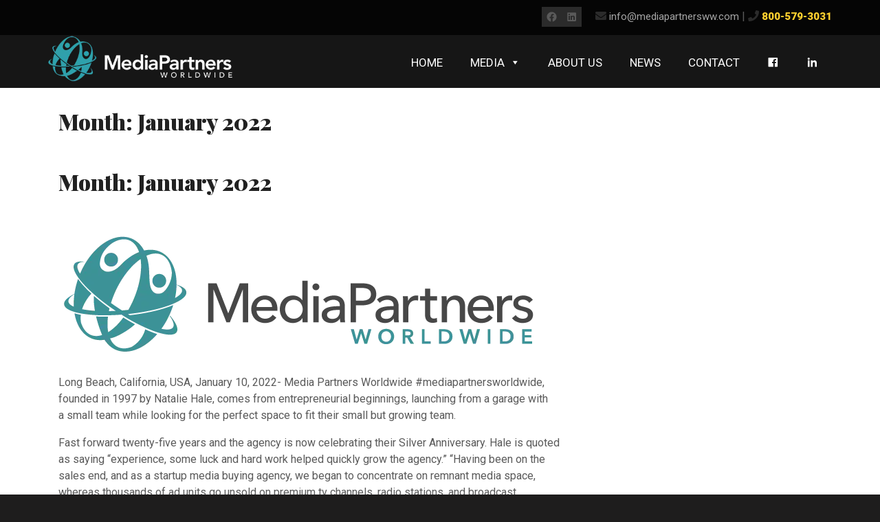

--- FILE ---
content_type: text/html; charset=UTF-8
request_url: https://www.mediapartnersworldwide.com/2022/01/
body_size: 17496
content:
<!DOCTYPE html>
<html lang="en-US">
<head><meta charset="UTF-8"><script>if(navigator.userAgent.match(/MSIE|Internet Explorer/i)||navigator.userAgent.match(/Trident\/7\..*?rv:11/i)){var href=document.location.href;if(!href.match(/[?&]nowprocket/)){if(href.indexOf("?")==-1){if(href.indexOf("#")==-1){document.location.href=href+"?nowprocket=1"}else{document.location.href=href.replace("#","?nowprocket=1#")}}else{if(href.indexOf("#")==-1){document.location.href=href+"&nowprocket=1"}else{document.location.href=href.replace("#","&nowprocket=1#")}}}}</script><script>class RocketLazyLoadScripts{constructor(){this.triggerEvents=["keydown","mousedown","mousemove","touchmove","touchstart","touchend","wheel"],this.userEventHandler=this._triggerListener.bind(this),this.touchStartHandler=this._onTouchStart.bind(this),this.touchMoveHandler=this._onTouchMove.bind(this),this.touchEndHandler=this._onTouchEnd.bind(this),this.clickHandler=this._onClick.bind(this),this.interceptedClicks=[],window.addEventListener("pageshow",(e=>{this.persisted=e.persisted})),window.addEventListener("DOMContentLoaded",(()=>{this._preconnect3rdParties()})),this.delayedScripts={normal:[],async:[],defer:[]},this.allJQueries=[]}_addUserInteractionListener(e){document.hidden?e._triggerListener():(this.triggerEvents.forEach((t=>window.addEventListener(t,e.userEventHandler,{passive:!0}))),window.addEventListener("touchstart",e.touchStartHandler,{passive:!0}),window.addEventListener("mousedown",e.touchStartHandler),document.addEventListener("visibilitychange",e.userEventHandler))}_removeUserInteractionListener(){this.triggerEvents.forEach((e=>window.removeEventListener(e,this.userEventHandler,{passive:!0}))),document.removeEventListener("visibilitychange",this.userEventHandler)}_onTouchStart(e){"HTML"!==e.target.tagName&&(window.addEventListener("touchend",this.touchEndHandler),window.addEventListener("mouseup",this.touchEndHandler),window.addEventListener("touchmove",this.touchMoveHandler,{passive:!0}),window.addEventListener("mousemove",this.touchMoveHandler),e.target.addEventListener("click",this.clickHandler),this._renameDOMAttribute(e.target,"onclick","rocket-onclick"))}_onTouchMove(e){window.removeEventListener("touchend",this.touchEndHandler),window.removeEventListener("mouseup",this.touchEndHandler),window.removeEventListener("touchmove",this.touchMoveHandler,{passive:!0}),window.removeEventListener("mousemove",this.touchMoveHandler),e.target.removeEventListener("click",this.clickHandler),this._renameDOMAttribute(e.target,"rocket-onclick","onclick")}_onTouchEnd(e){window.removeEventListener("touchend",this.touchEndHandler),window.removeEventListener("mouseup",this.touchEndHandler),window.removeEventListener("touchmove",this.touchMoveHandler,{passive:!0}),window.removeEventListener("mousemove",this.touchMoveHandler)}_onClick(e){e.target.removeEventListener("click",this.clickHandler),this._renameDOMAttribute(e.target,"rocket-onclick","onclick"),this.interceptedClicks.push(e),e.preventDefault(),e.stopPropagation(),e.stopImmediatePropagation()}_replayClicks(){window.removeEventListener("touchstart",this.touchStartHandler,{passive:!0}),window.removeEventListener("mousedown",this.touchStartHandler),this.interceptedClicks.forEach((e=>{e.target.dispatchEvent(new MouseEvent("click",{view:e.view,bubbles:!0,cancelable:!0}))}))}_renameDOMAttribute(e,t,n){e.hasAttribute&&e.hasAttribute(t)&&(event.target.setAttribute(n,event.target.getAttribute(t)),event.target.removeAttribute(t))}_triggerListener(){this._removeUserInteractionListener(this),"loading"===document.readyState?document.addEventListener("DOMContentLoaded",this._loadEverythingNow.bind(this)):this._loadEverythingNow()}_preconnect3rdParties(){let e=[];document.querySelectorAll("script[type=rocketlazyloadscript]").forEach((t=>{if(t.hasAttribute("src")){const n=new URL(t.src).origin;n!==location.origin&&e.push({src:n,crossOrigin:t.crossOrigin||"module"===t.getAttribute("data-rocket-type")})}})),e=[...new Map(e.map((e=>[JSON.stringify(e),e]))).values()],this._batchInjectResourceHints(e,"preconnect")}async _loadEverythingNow(){this.lastBreath=Date.now(),this._delayEventListeners(),this._delayJQueryReady(this),this._handleDocumentWrite(),this._registerAllDelayedScripts(),this._preloadAllScripts(),await this._loadScriptsFromList(this.delayedScripts.normal),await this._loadScriptsFromList(this.delayedScripts.defer),await this._loadScriptsFromList(this.delayedScripts.async);try{await this._triggerDOMContentLoaded(),await this._triggerWindowLoad()}catch(e){}window.dispatchEvent(new Event("rocket-allScriptsLoaded")),this._replayClicks()}_registerAllDelayedScripts(){document.querySelectorAll("script[type=rocketlazyloadscript]").forEach((e=>{e.hasAttribute("src")?e.hasAttribute("async")&&!1!==e.async?this.delayedScripts.async.push(e):e.hasAttribute("defer")&&!1!==e.defer||"module"===e.getAttribute("data-rocket-type")?this.delayedScripts.defer.push(e):this.delayedScripts.normal.push(e):this.delayedScripts.normal.push(e)}))}async _transformScript(e){return await this._littleBreath(),new Promise((t=>{const n=document.createElement("script");[...e.attributes].forEach((e=>{let t=e.nodeName;"type"!==t&&("data-rocket-type"===t&&(t="type"),n.setAttribute(t,e.nodeValue))})),e.hasAttribute("src")?(n.addEventListener("load",t),n.addEventListener("error",t)):(n.text=e.text,t());try{e.parentNode.replaceChild(n,e)}catch(e){t()}}))}async _loadScriptsFromList(e){const t=e.shift();return t?(await this._transformScript(t),this._loadScriptsFromList(e)):Promise.resolve()}_preloadAllScripts(){this._batchInjectResourceHints([...this.delayedScripts.normal,...this.delayedScripts.defer,...this.delayedScripts.async],"preload")}_batchInjectResourceHints(e,t){var n=document.createDocumentFragment();e.forEach((e=>{if(e.src){const i=document.createElement("link");i.href=e.src,i.rel=t,"preconnect"!==t&&(i.as="script"),e.getAttribute&&"module"===e.getAttribute("data-rocket-type")&&(i.crossOrigin=!0),e.crossOrigin&&(i.crossOrigin=e.crossOrigin),n.appendChild(i)}})),document.head.appendChild(n)}_delayEventListeners(){let e={};function t(t,n){!function(t){function n(n){return e[t].eventsToRewrite.indexOf(n)>=0?"rocket-"+n:n}e[t]||(e[t]={originalFunctions:{add:t.addEventListener,remove:t.removeEventListener},eventsToRewrite:[]},t.addEventListener=function(){arguments[0]=n(arguments[0]),e[t].originalFunctions.add.apply(t,arguments)},t.removeEventListener=function(){arguments[0]=n(arguments[0]),e[t].originalFunctions.remove.apply(t,arguments)})}(t),e[t].eventsToRewrite.push(n)}function n(e,t){let n=e[t];Object.defineProperty(e,t,{get:()=>n||function(){},set(i){e["rocket"+t]=n=i}})}t(document,"DOMContentLoaded"),t(window,"DOMContentLoaded"),t(window,"load"),t(window,"pageshow"),t(document,"readystatechange"),n(document,"onreadystatechange"),n(window,"onload"),n(window,"onpageshow")}_delayJQueryReady(e){let t=window.jQuery;Object.defineProperty(window,"jQuery",{get:()=>t,set(n){if(n&&n.fn&&!e.allJQueries.includes(n)){n.fn.ready=n.fn.init.prototype.ready=function(t){e.domReadyFired?t.bind(document)(n):document.addEventListener("rocket-DOMContentLoaded",(()=>t.bind(document)(n)))};const t=n.fn.on;n.fn.on=n.fn.init.prototype.on=function(){if(this[0]===window){function e(e){return e.split(" ").map((e=>"load"===e||0===e.indexOf("load.")?"rocket-jquery-load":e)).join(" ")}"string"==typeof arguments[0]||arguments[0]instanceof String?arguments[0]=e(arguments[0]):"object"==typeof arguments[0]&&Object.keys(arguments[0]).forEach((t=>{delete Object.assign(arguments[0],{[e(t)]:arguments[0][t]})[t]}))}return t.apply(this,arguments),this},e.allJQueries.push(n)}t=n}})}async _triggerDOMContentLoaded(){this.domReadyFired=!0,await this._littleBreath(),document.dispatchEvent(new Event("rocket-DOMContentLoaded")),await this._littleBreath(),window.dispatchEvent(new Event("rocket-DOMContentLoaded")),await this._littleBreath(),document.dispatchEvent(new Event("rocket-readystatechange")),await this._littleBreath(),document.rocketonreadystatechange&&document.rocketonreadystatechange()}async _triggerWindowLoad(){await this._littleBreath(),window.dispatchEvent(new Event("rocket-load")),await this._littleBreath(),window.rocketonload&&window.rocketonload(),await this._littleBreath(),this.allJQueries.forEach((e=>e(window).trigger("rocket-jquery-load"))),await this._littleBreath();const e=new Event("rocket-pageshow");e.persisted=this.persisted,window.dispatchEvent(e),await this._littleBreath(),window.rocketonpageshow&&window.rocketonpageshow({persisted:this.persisted})}_handleDocumentWrite(){const e=new Map;document.write=document.writeln=function(t){const n=document.currentScript,i=document.createRange(),r=n.parentElement;let o=e.get(n);void 0===o&&(o=n.nextSibling,e.set(n,o));const s=document.createDocumentFragment();i.setStart(s,0),s.appendChild(i.createContextualFragment(t)),r.insertBefore(s,o)}}async _littleBreath(){Date.now()-this.lastBreath>45&&(await this._requestAnimFrame(),this.lastBreath=Date.now())}async _requestAnimFrame(){return document.hidden?new Promise((e=>setTimeout(e))):new Promise((e=>requestAnimationFrame(e)))}static run(){const e=new RocketLazyLoadScripts;e._addUserInteractionListener(e)}}RocketLazyLoadScripts.run();</script>

<meta name="viewport" content="width=device-width, initial-scale=1">
<link rel="profile" href="https://gmpg.org/xfn/11">


<meta name='robots' content='noindex, follow' />

	<!-- This site is optimized with the Yoast SEO plugin v26.7 - https://yoast.com/wordpress/plugins/seo/ -->
	<title>January 2022 - Media Partners Worldwide</title>
	<meta property="og:locale" content="en_US" />
	<meta property="og:type" content="website" />
	<meta property="og:title" content="January 2022 - Media Partners Worldwide" />
	<meta property="og:url" content="https://www.mediapartnersworldwide.com/2022/01/" />
	<meta property="og:site_name" content="Media Partners Worldwide" />
	<meta name="twitter:card" content="summary_large_image" />
	<script type="application/ld+json" class="yoast-schema-graph">{"@context":"https://schema.org","@graph":[{"@type":"CollectionPage","@id":"https://www.mediapartnersworldwide.com/2022/01/","url":"https://www.mediapartnersworldwide.com/2022/01/","name":"January 2022 - Media Partners Worldwide","isPartOf":{"@id":"https://www.mediapartnersworldwide.com/#website"},"primaryImageOfPage":{"@id":"https://www.mediapartnersworldwide.com/2022/01/#primaryimage"},"image":{"@id":"https://www.mediapartnersworldwide.com/2022/01/#primaryimage"},"thumbnailUrl":"https://www.mediapartnersworldwide.com/wp-content/uploads/2022/02/MediaPartnersWlogo2019tealGreyRGB.png","breadcrumb":{"@id":"https://www.mediapartnersworldwide.com/2022/01/#breadcrumb"},"inLanguage":"en-US"},{"@type":"ImageObject","inLanguage":"en-US","@id":"https://www.mediapartnersworldwide.com/2022/01/#primaryimage","url":"https://www.mediapartnersworldwide.com/wp-content/uploads/2022/02/MediaPartnersWlogo2019tealGreyRGB.png","contentUrl":"https://www.mediapartnersworldwide.com/wp-content/uploads/2022/02/MediaPartnersWlogo2019tealGreyRGB.png","width":705,"height":188},{"@type":"BreadcrumbList","@id":"https://www.mediapartnersworldwide.com/2022/01/#breadcrumb","itemListElement":[{"@type":"ListItem","position":1,"name":"Home","item":"https://www.mediapartnersworldwide.com/"},{"@type":"ListItem","position":2,"name":"Archives for January 2022"}]},{"@type":"WebSite","@id":"https://www.mediapartnersworldwide.com/#website","url":"https://www.mediapartnersworldwide.com/","name":"Media Partners Worldwide","description":"Direct Response, Radio Advertising, Media Buying","potentialAction":[{"@type":"SearchAction","target":{"@type":"EntryPoint","urlTemplate":"https://www.mediapartnersworldwide.com/?s={search_term_string}"},"query-input":{"@type":"PropertyValueSpecification","valueRequired":true,"valueName":"search_term_string"}}],"inLanguage":"en-US"}]}</script>
	<!-- / Yoast SEO plugin. -->


<link rel='dns-prefetch' href='//instant.page' />
<link rel="alternate" type="application/rss+xml" title="Media Partners Worldwide &raquo; Feed" href="https://www.mediapartnersworldwide.com/feed/" />
<link rel="alternate" type="application/rss+xml" title="Media Partners Worldwide &raquo; Comments Feed" href="https://www.mediapartnersworldwide.com/comments/feed/" />
<style id='wp-img-auto-sizes-contain-inline-css'>
img:is([sizes=auto i],[sizes^="auto," i]){contain-intrinsic-size:3000px 1500px}
/*# sourceURL=wp-img-auto-sizes-contain-inline-css */
</style>
<style id='wp-emoji-styles-inline-css'>

	img.wp-smiley, img.emoji {
		display: inline !important;
		border: none !important;
		box-shadow: none !important;
		height: 1em !important;
		width: 1em !important;
		margin: 0 0.07em !important;
		vertical-align: -0.1em !important;
		background: none !important;
		padding: 0 !important;
	}
/*# sourceURL=wp-emoji-styles-inline-css */
</style>
<link rel='stylesheet' id='wp-block-library-css' href='https://www.mediapartnersworldwide.com/wp-includes/css/dist/block-library/style.min.css?ver=6.9' media='all' />
<style id='classic-theme-styles-inline-css'>
/*! This file is auto-generated */
.wp-block-button__link{color:#fff;background-color:#32373c;border-radius:9999px;box-shadow:none;text-decoration:none;padding:calc(.667em + 2px) calc(1.333em + 2px);font-size:1.125em}.wp-block-file__button{background:#32373c;color:#fff;text-decoration:none}
/*# sourceURL=/wp-includes/css/classic-themes.min.css */
</style>
<style id='global-styles-inline-css'>
:root{--wp--preset--aspect-ratio--square: 1;--wp--preset--aspect-ratio--4-3: 4/3;--wp--preset--aspect-ratio--3-4: 3/4;--wp--preset--aspect-ratio--3-2: 3/2;--wp--preset--aspect-ratio--2-3: 2/3;--wp--preset--aspect-ratio--16-9: 16/9;--wp--preset--aspect-ratio--9-16: 9/16;--wp--preset--color--black: #000000;--wp--preset--color--cyan-bluish-gray: #abb8c3;--wp--preset--color--white: #ffffff;--wp--preset--color--pale-pink: #f78da7;--wp--preset--color--vivid-red: #cf2e2e;--wp--preset--color--luminous-vivid-orange: #ff6900;--wp--preset--color--luminous-vivid-amber: #fcb900;--wp--preset--color--light-green-cyan: #7bdcb5;--wp--preset--color--vivid-green-cyan: #00d084;--wp--preset--color--pale-cyan-blue: #8ed1fc;--wp--preset--color--vivid-cyan-blue: #0693e3;--wp--preset--color--vivid-purple: #9b51e0;--wp--preset--gradient--vivid-cyan-blue-to-vivid-purple: linear-gradient(135deg,rgb(6,147,227) 0%,rgb(155,81,224) 100%);--wp--preset--gradient--light-green-cyan-to-vivid-green-cyan: linear-gradient(135deg,rgb(122,220,180) 0%,rgb(0,208,130) 100%);--wp--preset--gradient--luminous-vivid-amber-to-luminous-vivid-orange: linear-gradient(135deg,rgb(252,185,0) 0%,rgb(255,105,0) 100%);--wp--preset--gradient--luminous-vivid-orange-to-vivid-red: linear-gradient(135deg,rgb(255,105,0) 0%,rgb(207,46,46) 100%);--wp--preset--gradient--very-light-gray-to-cyan-bluish-gray: linear-gradient(135deg,rgb(238,238,238) 0%,rgb(169,184,195) 100%);--wp--preset--gradient--cool-to-warm-spectrum: linear-gradient(135deg,rgb(74,234,220) 0%,rgb(151,120,209) 20%,rgb(207,42,186) 40%,rgb(238,44,130) 60%,rgb(251,105,98) 80%,rgb(254,248,76) 100%);--wp--preset--gradient--blush-light-purple: linear-gradient(135deg,rgb(255,206,236) 0%,rgb(152,150,240) 100%);--wp--preset--gradient--blush-bordeaux: linear-gradient(135deg,rgb(254,205,165) 0%,rgb(254,45,45) 50%,rgb(107,0,62) 100%);--wp--preset--gradient--luminous-dusk: linear-gradient(135deg,rgb(255,203,112) 0%,rgb(199,81,192) 50%,rgb(65,88,208) 100%);--wp--preset--gradient--pale-ocean: linear-gradient(135deg,rgb(255,245,203) 0%,rgb(182,227,212) 50%,rgb(51,167,181) 100%);--wp--preset--gradient--electric-grass: linear-gradient(135deg,rgb(202,248,128) 0%,rgb(113,206,126) 100%);--wp--preset--gradient--midnight: linear-gradient(135deg,rgb(2,3,129) 0%,rgb(40,116,252) 100%);--wp--preset--font-size--small: 13px;--wp--preset--font-size--medium: 20px;--wp--preset--font-size--large: 36px;--wp--preset--font-size--x-large: 42px;--wp--preset--spacing--20: 0.44rem;--wp--preset--spacing--30: 0.67rem;--wp--preset--spacing--40: 1rem;--wp--preset--spacing--50: 1.5rem;--wp--preset--spacing--60: 2.25rem;--wp--preset--spacing--70: 3.38rem;--wp--preset--spacing--80: 5.06rem;--wp--preset--shadow--natural: 6px 6px 9px rgba(0, 0, 0, 0.2);--wp--preset--shadow--deep: 12px 12px 50px rgba(0, 0, 0, 0.4);--wp--preset--shadow--sharp: 6px 6px 0px rgba(0, 0, 0, 0.2);--wp--preset--shadow--outlined: 6px 6px 0px -3px rgb(255, 255, 255), 6px 6px rgb(0, 0, 0);--wp--preset--shadow--crisp: 6px 6px 0px rgb(0, 0, 0);}:where(.is-layout-flex){gap: 0.5em;}:where(.is-layout-grid){gap: 0.5em;}body .is-layout-flex{display: flex;}.is-layout-flex{flex-wrap: wrap;align-items: center;}.is-layout-flex > :is(*, div){margin: 0;}body .is-layout-grid{display: grid;}.is-layout-grid > :is(*, div){margin: 0;}:where(.wp-block-columns.is-layout-flex){gap: 2em;}:where(.wp-block-columns.is-layout-grid){gap: 2em;}:where(.wp-block-post-template.is-layout-flex){gap: 1.25em;}:where(.wp-block-post-template.is-layout-grid){gap: 1.25em;}.has-black-color{color: var(--wp--preset--color--black) !important;}.has-cyan-bluish-gray-color{color: var(--wp--preset--color--cyan-bluish-gray) !important;}.has-white-color{color: var(--wp--preset--color--white) !important;}.has-pale-pink-color{color: var(--wp--preset--color--pale-pink) !important;}.has-vivid-red-color{color: var(--wp--preset--color--vivid-red) !important;}.has-luminous-vivid-orange-color{color: var(--wp--preset--color--luminous-vivid-orange) !important;}.has-luminous-vivid-amber-color{color: var(--wp--preset--color--luminous-vivid-amber) !important;}.has-light-green-cyan-color{color: var(--wp--preset--color--light-green-cyan) !important;}.has-vivid-green-cyan-color{color: var(--wp--preset--color--vivid-green-cyan) !important;}.has-pale-cyan-blue-color{color: var(--wp--preset--color--pale-cyan-blue) !important;}.has-vivid-cyan-blue-color{color: var(--wp--preset--color--vivid-cyan-blue) !important;}.has-vivid-purple-color{color: var(--wp--preset--color--vivid-purple) !important;}.has-black-background-color{background-color: var(--wp--preset--color--black) !important;}.has-cyan-bluish-gray-background-color{background-color: var(--wp--preset--color--cyan-bluish-gray) !important;}.has-white-background-color{background-color: var(--wp--preset--color--white) !important;}.has-pale-pink-background-color{background-color: var(--wp--preset--color--pale-pink) !important;}.has-vivid-red-background-color{background-color: var(--wp--preset--color--vivid-red) !important;}.has-luminous-vivid-orange-background-color{background-color: var(--wp--preset--color--luminous-vivid-orange) !important;}.has-luminous-vivid-amber-background-color{background-color: var(--wp--preset--color--luminous-vivid-amber) !important;}.has-light-green-cyan-background-color{background-color: var(--wp--preset--color--light-green-cyan) !important;}.has-vivid-green-cyan-background-color{background-color: var(--wp--preset--color--vivid-green-cyan) !important;}.has-pale-cyan-blue-background-color{background-color: var(--wp--preset--color--pale-cyan-blue) !important;}.has-vivid-cyan-blue-background-color{background-color: var(--wp--preset--color--vivid-cyan-blue) !important;}.has-vivid-purple-background-color{background-color: var(--wp--preset--color--vivid-purple) !important;}.has-black-border-color{border-color: var(--wp--preset--color--black) !important;}.has-cyan-bluish-gray-border-color{border-color: var(--wp--preset--color--cyan-bluish-gray) !important;}.has-white-border-color{border-color: var(--wp--preset--color--white) !important;}.has-pale-pink-border-color{border-color: var(--wp--preset--color--pale-pink) !important;}.has-vivid-red-border-color{border-color: var(--wp--preset--color--vivid-red) !important;}.has-luminous-vivid-orange-border-color{border-color: var(--wp--preset--color--luminous-vivid-orange) !important;}.has-luminous-vivid-amber-border-color{border-color: var(--wp--preset--color--luminous-vivid-amber) !important;}.has-light-green-cyan-border-color{border-color: var(--wp--preset--color--light-green-cyan) !important;}.has-vivid-green-cyan-border-color{border-color: var(--wp--preset--color--vivid-green-cyan) !important;}.has-pale-cyan-blue-border-color{border-color: var(--wp--preset--color--pale-cyan-blue) !important;}.has-vivid-cyan-blue-border-color{border-color: var(--wp--preset--color--vivid-cyan-blue) !important;}.has-vivid-purple-border-color{border-color: var(--wp--preset--color--vivid-purple) !important;}.has-vivid-cyan-blue-to-vivid-purple-gradient-background{background: var(--wp--preset--gradient--vivid-cyan-blue-to-vivid-purple) !important;}.has-light-green-cyan-to-vivid-green-cyan-gradient-background{background: var(--wp--preset--gradient--light-green-cyan-to-vivid-green-cyan) !important;}.has-luminous-vivid-amber-to-luminous-vivid-orange-gradient-background{background: var(--wp--preset--gradient--luminous-vivid-amber-to-luminous-vivid-orange) !important;}.has-luminous-vivid-orange-to-vivid-red-gradient-background{background: var(--wp--preset--gradient--luminous-vivid-orange-to-vivid-red) !important;}.has-very-light-gray-to-cyan-bluish-gray-gradient-background{background: var(--wp--preset--gradient--very-light-gray-to-cyan-bluish-gray) !important;}.has-cool-to-warm-spectrum-gradient-background{background: var(--wp--preset--gradient--cool-to-warm-spectrum) !important;}.has-blush-light-purple-gradient-background{background: var(--wp--preset--gradient--blush-light-purple) !important;}.has-blush-bordeaux-gradient-background{background: var(--wp--preset--gradient--blush-bordeaux) !important;}.has-luminous-dusk-gradient-background{background: var(--wp--preset--gradient--luminous-dusk) !important;}.has-pale-ocean-gradient-background{background: var(--wp--preset--gradient--pale-ocean) !important;}.has-electric-grass-gradient-background{background: var(--wp--preset--gradient--electric-grass) !important;}.has-midnight-gradient-background{background: var(--wp--preset--gradient--midnight) !important;}.has-small-font-size{font-size: var(--wp--preset--font-size--small) !important;}.has-medium-font-size{font-size: var(--wp--preset--font-size--medium) !important;}.has-large-font-size{font-size: var(--wp--preset--font-size--large) !important;}.has-x-large-font-size{font-size: var(--wp--preset--font-size--x-large) !important;}
:where(.wp-block-post-template.is-layout-flex){gap: 1.25em;}:where(.wp-block-post-template.is-layout-grid){gap: 1.25em;}
:where(.wp-block-term-template.is-layout-flex){gap: 1.25em;}:where(.wp-block-term-template.is-layout-grid){gap: 1.25em;}
:where(.wp-block-columns.is-layout-flex){gap: 2em;}:where(.wp-block-columns.is-layout-grid){gap: 2em;}
:root :where(.wp-block-pullquote){font-size: 1.5em;line-height: 1.6;}
/*# sourceURL=global-styles-inline-css */
</style>
<link data-minify="1" rel='stylesheet' id='contact-form-7-css' href='https://www.mediapartnersworldwide.com/wp-content/cache/min/1/wp-content/plugins/contact-form-7/includes/css/styles.css?ver=1768587345' media='all' />
<link data-minify="1" rel='stylesheet' id='graphina-charts-for-elementor-public-css' href='https://www.mediapartnersworldwide.com/wp-content/cache/min/1/wp-content/plugins/graphina-elementor-charts-and-graphs/elementor/css/graphina-charts-for-elementor-public.css?ver=1768587345' media='all' />
<link data-minify="1" rel='stylesheet' id='graphina-charts-pro-requirement-css' href='https://www.mediapartnersworldwide.com/wp-content/cache/min/1/wp-content/plugins/graphina-elementor-charts-and-graphs/elementor/css/graphina-charts-for-elementor-pro.css?ver=1768587345' media='all' />
<link data-minify="1" rel='stylesheet' id='megamenu-css' href='https://www.mediapartnersworldwide.com/wp-content/cache/min/1/wp-content/uploads/maxmegamenu/style.css?ver=1768587345' media='all' />
<link data-minify="1" rel='stylesheet' id='dashicons-css' href='https://www.mediapartnersworldwide.com/wp-content/cache/min/1/wp-includes/css/dashicons.min.css?ver=1768587345' media='all' />
<link rel='stylesheet' id='kaya-style-css' href='https://www.mediapartnersworldwide.com/wp-content/themes/kaya/style.min.css?ver=1669914025' media='all' />
<link data-minify="1" rel='stylesheet' id='kaya-child-style-css' href='https://www.mediapartnersworldwide.com/wp-content/cache/min/1/wp-content/themes/kaya-child-master/style.css?ver=1768587345' media='all' />
<link data-minify="1" rel='stylesheet' id='font-awesome-kaya-css' href='https://www.mediapartnersworldwide.com/wp-content/cache/min/1/wp-content/themes/kaya/inc/fontawesome-free-5.13.0-web/css/all.min.css?ver=1768587345' media='all' />
<script type="rocketlazyloadscript" src="https://www.mediapartnersworldwide.com/wp-includes/js/jquery/jquery.min.js?ver=3.7.1" id="jquery-core-js" defer></script>
<script type="rocketlazyloadscript" src="https://www.mediapartnersworldwide.com/wp-includes/js/jquery/jquery-migrate.min.js?ver=3.4.1" id="jquery-migrate-js" defer></script>
<script type="rocketlazyloadscript" src="https://www.mediapartnersworldwide.com/wp-content/plugins/graphina-elementor-charts-and-graphs/elementor/js/apexcharts.min.js?ver=1.8.10" id="apexcharts-min-js" defer></script>
<script id="graphina-charts-for-elementor-public-js-extra">
var graphina_localize = {"ajaxurl":"https://www.mediapartnersworldwide.com/wp-admin/admin-ajax.php","nonce":"9b6499dbd3","graphinaAllGraphs":[],"graphinaAllGraphsOptions":[],"graphinaBlockCharts":[],"is_view_port_disable":"off","thousand_seperator":","};
//# sourceURL=graphina-charts-for-elementor-public-js-extra
</script>
<script type="rocketlazyloadscript" data-minify="1" src="https://www.mediapartnersworldwide.com/wp-content/cache/min/1/wp-content/plugins/graphina-elementor-charts-and-graphs/elementor/js/graphina-charts-for-elementor-public.js?ver=1714759382" id="graphina-charts-for-elementor-public-js" defer></script>
<script type="rocketlazyloadscript" src="https://instant.page/5.1.0?ver=6.9" id="kaya-instant-page-preloading-js" defer></script>
<link rel="https://api.w.org/" href="https://www.mediapartnersworldwide.com/wp-json/" /><link rel="EditURI" type="application/rsd+xml" title="RSD" href="https://www.mediapartnersworldwide.com/xmlrpc.php?rsd" />
<meta name="generator" content="WordPress 6.9" />
<link href="https://fonts.googleapis.com/css2?family=Playfair+Display:wght@400;900&family=Roboto:wght@100;400;900&display=swap" rel="stylesheet"><!-- Load Customizer CSS settings -->
<style>

html {
	background: #1e1d1d;
}

#page {
	background-color: #ffffff;
	}

#masthead .announcement-bar {
	background: #555555;
	color: #ffffff;
}
#masthead .announcement-button,
#masthead .announcement-button:visited {
	background: #000000;
	color: #ffffff;
}
#masthead .announcement-button:hover,
#masthead .announcement-button:active {
	background: #ffffff;
	color: #000000;
}

body, p, button, input, select, textarea, .elementor-widget-text-editor {
	color: #5a5a5a;
	font-weight: 400;
	line-height: 1.5em;
	font-family: 
		Roboto;
}
h1, h2, h3, h4, h5, h6 {
	color: #212121;
	font-weight: 900;
	font-family: 
		Playfair Display;
}
h1, .h1, .elementor-widget-heading h1.elementor-heading-title {
	font-size: 2em;
	line-height: 1.5em;
}
h2, .h2, .elementor-widget-heading h2.elementor-heading-title {
	font-size: 1.8em;
	line-height: 1.5em;
}
h3, .h3, .elementor-widget-heading h3.elementor-heading-title {
	font-size: 1.6em;
	line-height: 1.5em;
}
h4, .widget-title, .h4, .elementor-widget-heading h4.elementor-heading-title {
	font-size: 1.4em;
	line-height: 1.5em;
}
h5, .h5, .elementor-widget-heading h5.elementor-heading-title {
	font-size: 1.25em;
	line-height: 1.5em;
}
h6, .h6, .elementor-widget-heading h6.elementor-heading-title {
	font-size: 1.15em;
	line-height: 1.5em;
}
@media screen and (max-width: 767px) {
		h1, .h1, .elementor-widget-heading h1.elementor-heading-title {
		font-size: 1.4em;
	}
	h2, .h2, .elementor-widget-heading h2.elementor-heading-title {
		font-size: 1.35em;
	}
	h3, .h3, .elementor-widget-heading h3.elementor-heading-title {
		font-size: 1.28em;
	}
	h4, .h4, .elementor-widget-heading h4.elementor-heading-title {
		font-size: 1.26em;
	}
	h5, .h5, .elementor-widget-heading h5.elementor-heading-title {
		font-size: 1.125em;
	}
	h6, .h6, .elementor-widget-heading h6.elementor-heading-title {
		font-size: 1.035em;
	}
}
body {
	font-size: 1em;
}
.social-icons .social-icon-single {
	font-size: 1.1em;
}
.social-icons .fab {
	background: #000000;
	font-size: 1.1em;
    width: calc(1.1em + 20px);
}
.social-icons .fab:hover {
	background: #ffffff;
}
.social-icons .fab:before {
	font-size: 1.1em;
	color: #ffffff;
}
.social-icons .fab:hover:before {
	color: #000000;
}
body a, body a:visited {
	color: #30a1ad;
}
body a:hover, body a:focus, body a:active {
	color: #005dc4;
}
#masthead {
	background: #161616;
}
#colophon {
	background: #0f0f0f;
}
#colophon, #colophon p {
	color: #ffffff;
}
#colophon a {
	color: #30a1ad;
}
#colophon h3, #colophon h4, #colophon h5, #colophon h6 {
	color: #383434;
}
#colophon .site-info, #colophon .site-info p {
	background: #1e1d1d;
	color: #878787;
}
#colophon .site-info a,
#colophon .site-info a:visited {
	color: #ffffff;
}
#colophon .site-info a:hover,
#colophon .site-info a:active {
	color: #ffffff;
}
#masthead #site-navigation .menu-item a, #masthead .menu-toggle, #masthead #site-navigation, .main-navigation ul ul {
	background: #ffffff;
	color: #008dc4;
}
#page-hero-area {
	}
#masthead #site-navigation .menu-item a:hover,
#masthead #site-navigation .menu-item a:focus,
#masthead #site-navigation .menu-item a:active, 
#masthead .menu-toggle:hover, 
#masthead .menu-toggle:focus, 
#masthead .menu-toggle:active {
	color: #008dc4;
}
body button,
body button:visited,
body a.button,
body a.button:visited, 
body input[type=button],
body input[type=reset],
body input[type=submit],
body .elementor-button,
body .elementor-button:visited,
body .wp-block-button__link {
	background: #30a1ad;
	color: #ffffff;
}
body button:active, 
body button:focus, 
body button:hover, 
body a.button:hover, 
body a.button:focus, 
body a.button:active, 
body input[type=button]:active, 
body input[type=button]:focus, 
body input[type=button]:hover, 
body input[type=reset]:active, 
body input[type=reset]:focus, 
body input[type=reset]:hover, 
body input[type=submit]:hover, 
body input[type=submit]:focus, 
body input[type=submit]:active,
body .elementor-button:focus,
body .elementor-button:hover,
body .elementor-button:active,
body .wp-block-button__link:focus,
body .wp-block-button__link:hover,
body .wp-block-button__link:active {
	background: #000000;
	color: #ffffff;
}

html .woocommerce a.button,
html .woocommerce a.button:visited,
html .woocommerce #respond input#submit.alt, 
html .woocommerce a.button.alt, 
html .woocommerce button.button.alt, 
html .woocommerce input.button.alt {
	background: #008dc4;
	color: #ffffff;
}

html .woocommerce a.button:hover,
html .woocommerce a.button:focus,
html .woocommerce a.button:active,
html .woocommerce #respond input#submit.alt:hover, 
html .woocommerce a.button.alt:hover, 
html .woocommerce button.button.alt:hover, 
html .woocommerce input.button.alt:hover,
html .woocommerce #respond input#submit.alt:focus, 
html .woocommerce a.button.alt:focus, 
html .woocommerce button.button.alt:focus, 
html .woocommerce input.button.alt:focus,
html .woocommerce #respond input#submit.alt:active, 
html .woocommerce a.button.alt:active, 
html .woocommerce button.button.alt:active, 
html .woocommerce input.button.alt:active {
	background: #005dc4;
	color: #000000;
}

html .woocommerce div.product p.price, 
html .woocommerce div.product span.price,
html .woocommerce ul.products li.product .price,
html .woocommerce-message::before {
	color: #77a464;
}
html .woocommerce-message {
	border-top-color: #77a464;
}

	#content, body .vc_row[data-vc-full-width="true"] > .wpb_column, header:not(#masthead) .container {
		max-width: 1140px;
		margin: auto;
	}
	#masthead .container, nav .container {
		max-width: 1140px;
		margin: auto;
	}
	#colophon .container {
		max-width: 1140px;
		margin: auto;
	}
:not(.normal-width) .vc_row.vc_row-fluid, .footer-columns.container {
	max-width: 1140px;
}



</style>
<!-- End Load Customizer CSS settings -->
<meta name="generator" content="Elementor 3.34.1; features: additional_custom_breakpoints; settings: css_print_method-external, google_font-enabled, font_display-swap">
			<style>
				.e-con.e-parent:nth-of-type(n+4):not(.e-lazyloaded):not(.e-no-lazyload),
				.e-con.e-parent:nth-of-type(n+4):not(.e-lazyloaded):not(.e-no-lazyload) * {
					background-image: none !important;
				}
				@media screen and (max-height: 1024px) {
					.e-con.e-parent:nth-of-type(n+3):not(.e-lazyloaded):not(.e-no-lazyload),
					.e-con.e-parent:nth-of-type(n+3):not(.e-lazyloaded):not(.e-no-lazyload) * {
						background-image: none !important;
					}
				}
				@media screen and (max-height: 640px) {
					.e-con.e-parent:nth-of-type(n+2):not(.e-lazyloaded):not(.e-no-lazyload),
					.e-con.e-parent:nth-of-type(n+2):not(.e-lazyloaded):not(.e-no-lazyload) * {
						background-image: none !important;
					}
				}
			</style>
			<link rel="icon" href="https://www.mediapartnersworldwide.com/wp-content/uploads/2022/12/cropped-MediaPartnersWW-152x152-1-32x32.png" sizes="32x32" />
<link rel="icon" href="https://www.mediapartnersworldwide.com/wp-content/uploads/2022/12/cropped-MediaPartnersWW-152x152-1-192x192.png" sizes="192x192" />
<link rel="apple-touch-icon" href="https://www.mediapartnersworldwide.com/wp-content/uploads/2022/12/cropped-MediaPartnersWW-152x152-1-180x180.png" />
<meta name="msapplication-TileImage" content="https://www.mediapartnersworldwide.com/wp-content/uploads/2022/12/cropped-MediaPartnersWW-152x152-1-270x270.png" />
<style type="text/css">/** Mega Menu CSS: fs **/</style>
<noscript><style id="rocket-lazyload-nojs-css">.rll-youtube-player, [data-lazy-src]{display:none !important;}</style></noscript><!-- Google tag (gtag.js) -->
<script type="rocketlazyloadscript" async src=https://www.googletagmanager.com/gtag/js?id=AW-969801969></script>
<script type="rocketlazyloadscript">
  window.dataLayer = window.dataLayer || [];
  function gtag(){dataLayer.push(arguments);}
  gtag('js', new Date());
  gtag('config', 'AW-969801969');
</script>
<!-- Google tag (gtag.js) -->
<script type="rocketlazyloadscript" async src="https://www.googletagmanager.com/gtag/js?id=G-ZQPH8C8MQW"></script>
<script type="rocketlazyloadscript">
  window.dataLayer = window.dataLayer || [];
  function gtag(){dataLayer.push(arguments);}
  gtag('js', new Date());
  gtag('config', 'G-ZQPH8C8MQW');
</script>
</head>

<body class="archive date wp-theme-kaya wp-child-theme-kaya-child-master mega-menu-primary hfeed elementor-default elementor-kit-5">
	

<div id="page" class="site">

	<header id="masthead" class="site-header ">
	<a class="skip-link screen-reader-text" href="#content">Skip to content</a>

	
						<div class="top-header">
				<div class="container">
					<div class="kaya-columns-6">
						<section id="block-15" class="widget widget_block"> </section>					</div>
					<div class="kaya-columns-6 last">
						<section id="block-14" class="widget widget_block"><i class="fa fa-envelope"></i> <a href="/cdn-cgi/l/email-protection#751c1b131a351810111c14051407011b10070602025b161a18"><span class="__cf_email__" data-cfemail="e48d8a828ba48981808d85948596908a8196979393ca878b89">[email&#160;protected]</span></a> | <i class="fa fa-phone"></i> <a class="head-phone" href="tel:800-579-3031">800-579-3031</a></section><section id="block-13" class="widget widget_block">
<ul class="wp-block-social-links is-layout-flex wp-block-social-links-is-layout-flex"><li class="wp-social-link wp-social-link-facebook  wp-block-social-link"><a href="https://www.facebook.com/MediaPartnersWorldwide/" class="wp-block-social-link-anchor"><svg width="24" height="24" viewBox="0 0 24 24" version="1.1" xmlns="http://www.w3.org/2000/svg" aria-hidden="true" focusable="false"><path d="M12 2C6.5 2 2 6.5 2 12c0 5 3.7 9.1 8.4 9.9v-7H7.9V12h2.5V9.8c0-2.5 1.5-3.9 3.8-3.9 1.1 0 2.2.2 2.2.2v2.5h-1.3c-1.2 0-1.6.8-1.6 1.6V12h2.8l-.4 2.9h-2.3v7C18.3 21.1 22 17 22 12c0-5.5-4.5-10-10-10z"></path></svg><span class="wp-block-social-link-label screen-reader-text">Facebook</span></a></li>

<li class="wp-social-link wp-social-link-linkedin  wp-block-social-link"><a href="https://www.linkedin.com/company/media-partners-worldwide" class="wp-block-social-link-anchor"><svg width="24" height="24" viewBox="0 0 24 24" version="1.1" xmlns="http://www.w3.org/2000/svg" aria-hidden="true" focusable="false"><path d="M19.7,3H4.3C3.582,3,3,3.582,3,4.3v15.4C3,20.418,3.582,21,4.3,21h15.4c0.718,0,1.3-0.582,1.3-1.3V4.3 C21,3.582,20.418,3,19.7,3z M8.339,18.338H5.667v-8.59h2.672V18.338z M7.004,8.574c-0.857,0-1.549-0.694-1.549-1.548 c0-0.855,0.691-1.548,1.549-1.548c0.854,0,1.547,0.694,1.547,1.548C8.551,7.881,7.858,8.574,7.004,8.574z M18.339,18.338h-2.669 v-4.177c0-0.996-0.017-2.278-1.387-2.278c-1.389,0-1.601,1.086-1.601,2.206v4.249h-2.667v-8.59h2.559v1.174h0.037 c0.356-0.675,1.227-1.387,2.526-1.387c2.703,0,3.203,1.779,3.203,4.092V18.338z"></path></svg><span class="wp-block-social-link-label screen-reader-text">LinkedIn</span></a></li></ul>
</section>					</div>
				</div>
			</div>
			<div class="clear"></div>
				<div class="container">
			<div class="kaya-columns-3"><div class="site-branding"><a href="https://www.mediapartnersworldwide.com"><picture>
<source type="image/webp" data-lazy-srcset="https://www.mediapartnersworldwide.com/wp-content/uploads/2022/12/MPWW_Logo_white-400_teal.png.webp"/>
<img src="data:image/svg+xml,%3Csvg%20xmlns='http://www.w3.org/2000/svg'%20viewBox='0%200%200%200'%3E%3C/svg%3E" alt="Media Partners Worldwide" width="" height="" data-lazy-src="https://www.mediapartnersworldwide.com/wp-content/uploads/2022/12/MPWW_Logo_white-400_teal.png"/><noscript><img src="https://www.mediapartnersworldwide.com/wp-content/uploads/2022/12/MPWW_Logo_white-400_teal.png" alt="Media Partners Worldwide" width="" height=""/></noscript>
</picture>
</a></div><!-- .site-branding --></div><div class="kaya-columns-9 last"><nav id="site-navigation" class="main-navigation"><button class="menu-toggle" aria-controls="primary-menu" aria-expanded="false">Primary Menu</button><div id="mega-menu-wrap-primary" class="mega-menu-wrap"><div class="mega-menu-toggle"><div class="mega-toggle-blocks-left"></div><div class="mega-toggle-blocks-center"><div class='mega-toggle-block mega-menu-toggle-block mega-toggle-block-1' id='mega-toggle-block-1' tabindex='0'><span class='mega-toggle-label' role='button' aria-expanded='false'><span class='mega-toggle-label-closed'>MENU</span><span class='mega-toggle-label-open'>MENU</span></span></div></div><div class="mega-toggle-blocks-right"></div></div><ul id="mega-menu-primary" class="mega-menu max-mega-menu mega-menu-horizontal mega-no-js" data-event="hover_intent" data-effect="fade_up" data-effect-speed="200" data-effect-mobile="disabled" data-effect-speed-mobile="0" data-mobile-force-width="false" data-second-click="go" data-document-click="collapse" data-vertical-behaviour="standard" data-breakpoint="768" data-unbind="true" data-mobile-state="collapse_all" data-mobile-direction="vertical" data-hover-intent-timeout="300" data-hover-intent-interval="100"><li class="mega-menu-item mega-menu-item-type-post_type mega-menu-item-object-page mega-menu-item-home mega-align-bottom-left mega-menu-flyout mega-menu-item-27" id="mega-menu-item-27"><a class="mega-menu-link" href="https://www.mediapartnersworldwide.com/" tabindex="0">Home</a></li><li class="mega-menu-item mega-menu-item-type-post_type mega-menu-item-object-page mega-menu-item-has-children mega-align-bottom-left mega-menu-flyout mega-menu-item-17331" id="mega-menu-item-17331"><a class="mega-menu-link" href="https://www.mediapartnersworldwide.com/media/" aria-expanded="false" tabindex="0">Media<span class="mega-indicator" aria-hidden="true"></span></a>
<ul class="mega-sub-menu">
<li class="mega-menu-item mega-menu-item-type-post_type mega-menu-item-object-page mega-menu-item-17330" id="mega-menu-item-17330"><a class="mega-menu-link" href="https://www.mediapartnersworldwide.com/media/">Media</a></li><li class="mega-menu-item mega-menu-item-type-post_type mega-menu-item-object-page mega-menu-item-17308" id="mega-menu-item-17308"><a class="mega-menu-link" href="https://www.mediapartnersworldwide.com/radio/">Radio</a></li><li class="mega-menu-item mega-menu-item-type-post_type mega-menu-item-object-page mega-menu-item-17307" id="mega-menu-item-17307"><a class="mega-menu-link" href="https://www.mediapartnersworldwide.com/tv_ott/">TV / OTT / CTV</a></li><li class="mega-menu-item mega-menu-item-type-post_type mega-menu-item-object-page mega-menu-item-17306" id="mega-menu-item-17306"><a class="mega-menu-link" href="https://www.mediapartnersworldwide.com/streaming/">Streaming Audio</a></li><li class="mega-menu-item mega-menu-item-type-post_type mega-menu-item-object-page mega-menu-item-17305" id="mega-menu-item-17305"><a class="mega-menu-link" href="https://www.mediapartnersworldwide.com/influencer/">Influencer</a></li><li class="mega-menu-item mega-menu-item-type-post_type mega-menu-item-object-page mega-menu-item-17304" id="mega-menu-item-17304"><a class="mega-menu-link" href="https://www.mediapartnersworldwide.com/hispanic-media/">Hispanic</a></li><li class="mega-menu-item mega-menu-item-type-post_type mega-menu-item-object-page mega-menu-item-17303" id="mega-menu-item-17303"><a class="mega-menu-link" href="https://www.mediapartnersworldwide.com/podcast-advertising/">Podcasting</a></li><li class="mega-menu-item mega-menu-item-type-post_type mega-menu-item-object-page mega-menu-item-17302" id="mega-menu-item-17302"><a class="mega-menu-link" href="https://www.mediapartnersworldwide.com/siriusxm-advertising/">SiriusXM</a></li></ul>
</li><li class="mega-menu-item mega-menu-item-type-post_type mega-menu-item-object-page mega-align-bottom-left mega-menu-flyout mega-menu-item-28" id="mega-menu-item-28"><a class="mega-menu-link" href="https://www.mediapartnersworldwide.com/about-us/" tabindex="0">About Us</a></li><li class="mega-menu-item mega-menu-item-type-post_type mega-menu-item-object-page mega-align-bottom-left mega-menu-flyout mega-menu-item-31" id="mega-menu-item-31"><a class="mega-menu-link" href="https://www.mediapartnersworldwide.com/news/" tabindex="0">News</a></li><li class="mega-menu-item mega-menu-item-type-post_type mega-menu-item-object-page mega-align-bottom-left mega-menu-flyout mega-menu-item-29" id="mega-menu-item-29"><a class="mega-menu-link" href="https://www.mediapartnersworldwide.com/contact-us/" tabindex="0">Contact</a></li><li class="mega-menu-item mega-menu-item-type-custom mega-menu-item-object-custom mega-align-bottom-left mega-menu-flyout mega-has-icon mega-icon-left mega-hide-text mega-menu-item-18412" id="mega-menu-item-18412"><a class="dashicons-facebook mega-menu-link" href="https://www.facebook.com/MediaPartnersWorldwide/" tabindex="0" aria-label="fb"></a></li><li class="mega-menu-item mega-menu-item-type-custom mega-menu-item-object-custom mega-align-bottom-left mega-menu-flyout mega-has-icon mega-icon-left mega-hide-text mega-menu-item-18413" id="mega-menu-item-18413"><a class="dashicons-linkedin mega-menu-link" href="https://www.linkedin.com/company/media-partners-worldwide" tabindex="0" aria-label="li"></a></li></ul></div></nav></div>			
		</div><!-- .container -->

				</header><!-- #masthead -->


				<header id="page-hero-area">
				<div class="container">
					<h1 class="page-title">Month: <span>January 2022</span></h1>				</div>
			</header>
		
	<div id="content" class="site-content normal-width ">

		<div id="primary" class="content-area ">
		<main id="main" class="site-main">

		
						<header class="page-header">
				<h1 class="page-title">Month: <span>January 2022</span></h1>			</header><!-- .page-header -->
			
			
<article itemscope itemtype="http://schema.org/Article" id="post-17113" class="post-17113 post type-post status-publish format-standard has-post-thumbnail hentry category-advertising category-marketing category-top-news">
	
	<header class="entry-header">
		<h2 class="entry-title"><a href="https://www.mediapartnersworldwide.com/media-partners-worldwide-celebrates-25th-anniversary-and-a-quarter-century-of-female-owned-media-strategy-and-marketing-brilliance/" rel="bookmark">Media Partners Worldwide Celebrates 25th Anniversary &#8212; and a Quarter Century of Female Owned Media Strategy and Marketing Brilliance</a></h2>		<div class="entry-meta">
			<span class="post-last-modified">Posted on <a href="https://www.mediapartnersworldwide.com/media-partners-worldwide-celebrates-25th-anniversary-and-a-quarter-century-of-female-owned-media-strategy-and-marketing-brilliance/" rel="bookmark"><time class="entry-date published updated" datetime="%1$s">January 12, 2022</time></a></span><span class="byline"> by <span  itemprop="author" class="author vcard"><a class="url fn n" href="https://www.mediapartnersworldwide.com/author/chris-admin/">Media Partners Worldwide</a></span></span>		</div><!-- .entry-meta -->
			</header><!-- .entry-header -->
    <div class="blog-top-border"></div>
    <div class="blog-bottom-border">
    </div>
    <div class="feat-mover"><picture fetchpriority="high" class="attachment-post-thumbnail size-post-thumbnail wp-post-image" decoding="async">
<source type="image/webp" data-lazy-srcset="https://www.mediapartnersworldwide.com/wp-content/uploads/2022/02/MediaPartnersWlogo2019tealGreyRGB.png.webp 705w, https://www.mediapartnersworldwide.com/wp-content/uploads/2022/02/MediaPartnersWlogo2019tealGreyRGB-300x80.png.webp 300w" sizes="(max-width: 705px) 100vw, 705px"/>
<img fetchpriority="high" width="705" height="188" src="data:image/svg+xml,%3Csvg%20xmlns='http://www.w3.org/2000/svg'%20viewBox='0%200%20705%20188'%3E%3C/svg%3E" alt="" decoding="async" data-lazy-srcset="https://www.mediapartnersworldwide.com/wp-content/uploads/2022/02/MediaPartnersWlogo2019tealGreyRGB.png 705w, https://www.mediapartnersworldwide.com/wp-content/uploads/2022/02/MediaPartnersWlogo2019tealGreyRGB-300x80.png 300w" data-lazy-sizes="(max-width: 705px) 100vw, 705px" data-lazy-src="https://www.mediapartnersworldwide.com/wp-content/uploads/2022/02/MediaPartnersWlogo2019tealGreyRGB.png"/><noscript><img fetchpriority="high" width="705" height="188" src="https://www.mediapartnersworldwide.com/wp-content/uploads/2022/02/MediaPartnersWlogo2019tealGreyRGB.png" alt="" decoding="async" srcset="https://www.mediapartnersworldwide.com/wp-content/uploads/2022/02/MediaPartnersWlogo2019tealGreyRGB.png 705w, https://www.mediapartnersworldwide.com/wp-content/uploads/2022/02/MediaPartnersWlogo2019tealGreyRGB-300x80.png 300w" sizes="(max-width: 705px) 100vw, 705px"/></noscript>
</picture>
</div>
	<div class="entry-content">
		
<p>Long Beach, California, USA, January 10, 2022- Media Partners Worldwide #mediapartnersworldwide,<br>founded in 1997 by Natalie Hale, comes from entrepreneurial beginnings, launching from a garage with<br>a small team while looking for the perfect space to fit their small but growing team.</p>



<p>Fast forward twenty-five years and the agency is now celebrating their Silver Anniversary. Hale is quoted<br>as saying “experience, some luck and hard work helped quickly grow the agency.” “Having been on the<br>sales end, and as a startup media buying agency, we began to concentrate on remnant media space,<br>whereas thousands of ad units go unsold on premium tv channels, radio stations, and broadcast<br>networks. Our approach soon started an industry revolution in terms of liquidating these unsold ad<br>units at huge discounts, generating revenue for not only the networks, but also delivering unprecedented<br>rates for our clients. It was and still is a win-win.”<br>Twenty-five year later, and Hale and her team of experts are still going strong. The organization has<br>exponentially increased their client partner portfolio and continues to innovate and evolve with each<br>challenge or success that it faces.</p>



<p>But like most 25-year-olds, the agency has only just started to reach its full potential. “Marketing never<br>stands still, and you need an agency that will keep you ahead of the curve. Our agency has stayed far<br>ahead of the learning curve, adding more services for our clients in an ever-growing and evolving<br>industry.” Hale added.</p>



<p>Media Partners Worldwide looks towards the future with enthusiasm and optimism. “Seeing our clients<br>and team members achieve their goals has always been a great source of pride for me,” said Hale. “This<br>year we celebrate 25 years of imagination and innovation. The natural next question is, ‘What’s next?’<br>Our answer is 25 more.”<br>For more information, please visit https://www.mediapartnersworldwide.com/</p>



<p>For Press Inquiries<br>Deidre Murphy, Vice President of Marketing &amp; Client Growth<br>Phone: +1 774.268.0710<br>Email: <a href="/cdn-cgi/l/email-protection" class="__cf_email__" data-cfemail="95f1f8e0e7e5fdecd5f8f0f1fcf4e5f4e7e1fbf0e7e6e2e2bbf6faf8">[email&#160;protected]</a></p>



<p><a href="https://apnews.com/press-release/newswire/business-media-media-buying-37f5f70daedd0ec155a7285ceed5cbe7">https://apnews.com/press-release/newswire/business-media-media-buying-37f5f70daedd0ec155a7285ceed5cbe7</a></p>
	</div><!-- .entry-content -->

	<footer class="entry-footer">
		<span class="cat-links">Posted in <a href="https://www.mediapartnersworldwide.com/category/advertising/" rel="category tag">Advertising</a>, <a href="https://www.mediapartnersworldwide.com/category/marketing/" rel="category tag">Marketing</a>, <a href="https://www.mediapartnersworldwide.com/category/top-news/" rel="category tag">Top News</a></span>	</footer><!-- .entry-footer -->
</article><!-- #post-## --><nav class="paged-links clear"></nav>
		</main><!-- #main -->
	</div><!-- #primary -->
	

	</div><!-- #content -->

			<footer id="colophon" class="site-footer">
			<div class="footer-columns container">
				<div class="kaya-columns-3"><section id="block-16" class="widget widget_block">
<h2 class="wp-block-heading">Get In Touch</h2>
</section><section id="block-8" class="widget widget_block widget_text">
<p>133 The Promenade North Unit 106<br>Long Beach, California 90802<br><a href="tel:800-579-3031">800-579-3031</a><br><em><a href="/cdn-cgi/l/email-protection#e58c8b838aa58880818c84958497918b8097969292cb868a88"><span class="__cf_email__" data-cfemail="3f565159507f525a5b565e4f5e4d4b515a4d4c4848115c5052">[email&#160;protected]</span></a></em></p>
</section><section id="block-17" class="widget widget_block widget_media_image">
<figure class="wp-block-image size-full"><picture decoding="async" class="wp-image-14">
<source type="image/webp" data-lazy-srcset="https://www.mediapartnersworldwide.com/wp-content/uploads/2022/12/MPWW_Logo_white-400_teal.png.webp 400w, https://www.mediapartnersworldwide.com/wp-content/uploads/2022/12/MPWW_Logo_white-400_teal-300x79.png.webp 300w" sizes="(max-width: 400px) 100vw, 400px"/>
<img decoding="async" width="400" height="105" src="data:image/svg+xml,%3Csvg%20xmlns='http://www.w3.org/2000/svg'%20viewBox='0%200%20400%20105'%3E%3C/svg%3E" alt="" data-lazy-srcset="https://www.mediapartnersworldwide.com/wp-content/uploads/2022/12/MPWW_Logo_white-400_teal.png 400w, https://www.mediapartnersworldwide.com/wp-content/uploads/2022/12/MPWW_Logo_white-400_teal-300x79.png 300w" data-lazy-sizes="(max-width: 400px) 100vw, 400px" data-lazy-src="https://www.mediapartnersworldwide.com/wp-content/uploads/2022/12/MPWW_Logo_white-400_teal.png"/><noscript><img decoding="async" width="400" height="105" src="https://www.mediapartnersworldwide.com/wp-content/uploads/2022/12/MPWW_Logo_white-400_teal.png" alt="" srcset="https://www.mediapartnersworldwide.com/wp-content/uploads/2022/12/MPWW_Logo_white-400_teal.png 400w, https://www.mediapartnersworldwide.com/wp-content/uploads/2022/12/MPWW_Logo_white-400_teal-300x79.png 300w" sizes="(max-width: 400px) 100vw, 400px"/></noscript>
</picture>
</figure>
</section></div><div class="kaya-columns-3"><section id="block-9" class="widget widget_block">
<h2 class="wp-block-heading">About Us</h2>
</section><section id="block-10" class="widget widget_block widget_text">
<p>Media Partners Worldwide offers media planning, buying and creative for Radio/Audio, TV, Outdoor/Print and Digital. Our buying team can save you 30 to 70 percent off your media costs!</p>
</section><section id="block-19" class="widget widget_block">
<ul class="wp-block-social-links is-style-pill-shape is-layout-flex wp-block-social-links-is-layout-flex"><li class="wp-social-link wp-social-link-facebook  wp-block-social-link"><a href="https://www.facebook.com/MediaPartnersWorldwide/" class="wp-block-social-link-anchor"><svg width="24" height="24" viewBox="0 0 24 24" version="1.1" xmlns="http://www.w3.org/2000/svg" aria-hidden="true" focusable="false"><path d="M12 2C6.5 2 2 6.5 2 12c0 5 3.7 9.1 8.4 9.9v-7H7.9V12h2.5V9.8c0-2.5 1.5-3.9 3.8-3.9 1.1 0 2.2.2 2.2.2v2.5h-1.3c-1.2 0-1.6.8-1.6 1.6V12h2.8l-.4 2.9h-2.3v7C18.3 21.1 22 17 22 12c0-5.5-4.5-10-10-10z"></path></svg><span class="wp-block-social-link-label screen-reader-text">Facebook</span></a></li>

<li class="wp-social-link wp-social-link-linkedin  wp-block-social-link"><a href="https://www.linkedin.com/company/media-partners-worldwide" class="wp-block-social-link-anchor"><svg width="24" height="24" viewBox="0 0 24 24" version="1.1" xmlns="http://www.w3.org/2000/svg" aria-hidden="true" focusable="false"><path d="M19.7,3H4.3C3.582,3,3,3.582,3,4.3v15.4C3,20.418,3.582,21,4.3,21h15.4c0.718,0,1.3-0.582,1.3-1.3V4.3 C21,3.582,20.418,3,19.7,3z M8.339,18.338H5.667v-8.59h2.672V18.338z M7.004,8.574c-0.857,0-1.549-0.694-1.549-1.548 c0-0.855,0.691-1.548,1.549-1.548c0.854,0,1.547,0.694,1.547,1.548C8.551,7.881,7.858,8.574,7.004,8.574z M18.339,18.338h-2.669 v-4.177c0-0.996-0.017-2.278-1.387-2.278c-1.389,0-1.601,1.086-1.601,2.206v4.249h-2.667v-8.59h2.559v1.174h0.037 c0.356-0.675,1.227-1.387,2.526-1.387c2.703,0,3.203,1.779,3.203,4.092V18.338z"></path></svg><span class="wp-block-social-link-label screen-reader-text">LinkedIn</span></a></li></ul>
</section></div><div class="kaya-columns-3"><section id="nav_menu-2" class="widget widget_nav_menu"><h2 class="widget-title">Useful Links</h2><div class="menu-footer-container"><ul id="menu-footer" class="menu"><li id="menu-item-17946" class="menu-item menu-item-type-post_type menu-item-object-page menu-item-17946"><a href="https://www.mediapartnersworldwide.com/about-us/">About</a></li>
<li id="menu-item-17947" class="menu-item menu-item-type-post_type menu-item-object-page menu-item-17947"><a href="https://www.mediapartnersworldwide.com/media/">Media</a></li>
<li id="menu-item-17949" class="menu-item menu-item-type-post_type menu-item-object-page menu-item-17949"><a href="https://www.mediapartnersworldwide.com/news/">News</a></li>
<li id="menu-item-17948" class="menu-item menu-item-type-post_type menu-item-object-page menu-item-17948"><a href="https://www.mediapartnersworldwide.com/contact-us/">Contact</a></li>
<li id="menu-item-17951" class="menu-item menu-item-type-post_type menu-item-object-page menu-item-17951"><a href="https://www.mediapartnersworldwide.com/website-accessibility-statement/">Accessibility</a></li>
<li id="menu-item-17950" class="menu-item menu-item-type-post_type menu-item-object-page menu-item-17950"><a href="https://www.mediapartnersworldwide.com/privacy-policy-2/">Privacy Policy</a></li>
</ul></div></section></div><div class="kaya-columns-3 last"><section id="block-12" class="widget widget_block">
<h2 class="wp-block-heading">Latest News</h2>
</section><section id="block-11" class="widget widget_block widget_recent_entries"><ul class="wp-block-latest-posts__list wp-block-latest-posts"><li><a class="wp-block-latest-posts__post-title" href="https://www.mediapartnersworldwide.com/radio-advertising-an-evergreen-medium-in-the-digital-era/">Radio Advertising: An Evergreen Medium in the Digital Era</a></li>
<li><a class="wp-block-latest-posts__post-title" href="https://www.mediapartnersworldwide.com/out-of-home-advertising-billboards-buses-and-beyond/">Out-of-Home Advertising: Billboards, Buses, and Beyond</a></li>
<li><a class="wp-block-latest-posts__post-title" href="https://www.mediapartnersworldwide.com/the-impact-of-video-advertising-in-the-digital-age/">The Impact of Video Advertising in the Digital Age</a></li>
<li><a class="wp-block-latest-posts__post-title" href="https://www.mediapartnersworldwide.com/ctv-ott-platforms-changing-the-game-in-media-consumption-and-advertising/">CTV/OTT Platforms: Changing the Game in Media Consumption and Advertising</a></li>
<li><a class="wp-block-latest-posts__post-title" href="https://www.mediapartnersworldwide.com/the-power-of-radio-advertising-making-waves-in-the-digital-age/">The Power of Radio Advertising: Making Waves in the Digital Age</a></li>
</ul></section></div>			</div>
			<div class="site-info">
				<div class="container">
					<div class="kaya-columns-12">
												Copyright &copy; 2026. All rights reserved. Media Partners Worldwide. <a href="https://hchad.com/charleston-web-design/" target="_blank" rel="noopener" title="Web Design by "><img src="data:image/svg+xml,%3Csvg%20xmlns='http://www.w3.org/2000/svg'%20viewBox='0%200%2035%2018'%3E%3C/svg%3E" width="35" height="18" alt="Holy City Hosting & Design" class="alignnone size-medium" data-lazy-src="https://hchad.com/wp-content/uploads/2025/01/hch-white.webp" /><noscript><img src="https://hchad.com/wp-content/uploads/2025/01/hch-white.webp" width="35" height="18" alt="Holy City Hosting & Design" class="alignnone size-medium" /></noscript></a><a href="https://ashevillewebdesign.com/asheville-web-design/" target="_blank" rel="noopener"><img src="data:image/svg+xml,%3Csvg%20xmlns='http://www.w3.org/2000/svg'%20viewBox='0%200%2018%200'%3E%3C/svg%3E" width="18" alt="Asheville Web Design" style="margin-left: 5px;" class="alignnone size-medium" data-lazy-src="https://ashevillewebdesign.com/wp-content/uploads/2025/01/logo-2-2.png" /><noscript><img src="https://ashevillewebdesign.com/wp-content/uploads/2025/01/logo-2-2.png" width="18" alt="Asheville Web Design" style="margin-left: 5px;" class="alignnone size-medium" /></noscript></a>

 
											</div>
					<div class="kaya-columns-6 last text-right">
						 					</div>
				</div>
			</div><!-- .site-info -->
		</footer><!-- #colophon -->
		</div><!-- #page -->






<script data-cfasync="false" src="/cdn-cgi/scripts/5c5dd728/cloudflare-static/email-decode.min.js"></script><script type="speculationrules">
{"prefetch":[{"source":"document","where":{"and":[{"href_matches":"/*"},{"not":{"href_matches":["/wp-*.php","/wp-admin/*","/wp-content/uploads/*","/wp-content/*","/wp-content/plugins/*","/wp-content/themes/kaya-child-master/*","/wp-content/themes/kaya/*","/*\\?(.+)"]}},{"not":{"selector_matches":"a[rel~=\"nofollow\"]"}},{"not":{"selector_matches":".no-prefetch, .no-prefetch a"}}]},"eagerness":"conservative"}]}
</script>
			<script type="rocketlazyloadscript">
				const lazyloadRunObserver = () => {
					const lazyloadBackgrounds = document.querySelectorAll( `.e-con.e-parent:not(.e-lazyloaded)` );
					const lazyloadBackgroundObserver = new IntersectionObserver( ( entries ) => {
						entries.forEach( ( entry ) => {
							if ( entry.isIntersecting ) {
								let lazyloadBackground = entry.target;
								if( lazyloadBackground ) {
									lazyloadBackground.classList.add( 'e-lazyloaded' );
								}
								lazyloadBackgroundObserver.unobserve( entry.target );
							}
						});
					}, { rootMargin: '200px 0px 200px 0px' } );
					lazyloadBackgrounds.forEach( ( lazyloadBackground ) => {
						lazyloadBackgroundObserver.observe( lazyloadBackground );
					} );
				};
				const events = [
					'DOMContentLoaded',
					'elementor/lazyload/observe',
				];
				events.forEach( ( event ) => {
					document.addEventListener( event, lazyloadRunObserver );
				} );
			</script>
			<script type="rocketlazyloadscript" src="https://www.mediapartnersworldwide.com/wp-includes/js/dist/hooks.min.js?ver=dd5603f07f9220ed27f1" id="wp-hooks-js"></script>
<script type="rocketlazyloadscript" src="https://www.mediapartnersworldwide.com/wp-includes/js/dist/i18n.min.js?ver=c26c3dc7bed366793375" id="wp-i18n-js"></script>
<script type="rocketlazyloadscript" id="wp-i18n-js-after">
wp.i18n.setLocaleData( { 'text direction\u0004ltr': [ 'ltr' ] } );
//# sourceURL=wp-i18n-js-after
</script>
<script type="rocketlazyloadscript" data-minify="1" src="https://www.mediapartnersworldwide.com/wp-content/cache/min/1/wp-content/plugins/contact-form-7/includes/swv/js/index.js?ver=1714759382" id="swv-js" defer></script>
<script type="rocketlazyloadscript" id="contact-form-7-js-before">
var wpcf7 = {
    "api": {
        "root": "https:\/\/www.mediapartnersworldwide.com\/wp-json\/",
        "namespace": "contact-form-7\/v1"
    },
    "cached": 1
};
//# sourceURL=contact-form-7-js-before
</script>
<script type="rocketlazyloadscript" data-minify="1" src="https://www.mediapartnersworldwide.com/wp-content/cache/min/1/wp-content/plugins/contact-form-7/includes/js/index.js?ver=1714759382" id="contact-form-7-js" defer></script>
<script type="rocketlazyloadscript" data-minify="1" src="https://www.mediapartnersworldwide.com/wp-content/cache/min/1/wp-content/themes/kaya/js/navigation.js?ver=1714759382" id="kaya-navigation-js" defer></script>
<script type="rocketlazyloadscript" data-minify="1" src="https://www.mediapartnersworldwide.com/wp-content/cache/min/1/wp-content/themes/kaya/js/skip-link-focus-fix.js?ver=1714759382" id="kaya-skip-link-focus-fix-js" defer></script>
<script type="rocketlazyloadscript" src="https://www.google.com/recaptcha/api.js?render=6Lcvi38hAAAAAFF6qoti3AyW4R3sovTYtspdT3t8&amp;ver=3.0" id="google-recaptcha-js"></script>
<script type="rocketlazyloadscript" src="https://www.mediapartnersworldwide.com/wp-includes/js/dist/vendor/wp-polyfill.min.js?ver=3.15.0" id="wp-polyfill-js"></script>
<script type="rocketlazyloadscript" id="wpcf7-recaptcha-js-before">
var wpcf7_recaptcha = {
    "sitekey": "6Lcvi38hAAAAAFF6qoti3AyW4R3sovTYtspdT3t8",
    "actions": {
        "homepage": "homepage",
        "contactform": "contactform"
    }
};
//# sourceURL=wpcf7-recaptcha-js-before
</script>
<script type="rocketlazyloadscript" data-minify="1" src="https://www.mediapartnersworldwide.com/wp-content/cache/min/1/wp-content/plugins/contact-form-7/modules/recaptcha/index.js?ver=1714759382" id="wpcf7-recaptcha-js" defer></script>
<script type="rocketlazyloadscript" src="https://www.mediapartnersworldwide.com/wp-includes/js/hoverIntent.min.js?ver=1.10.2" id="hoverIntent-js" defer></script>
<script type="rocketlazyloadscript" data-minify="1" src="https://www.mediapartnersworldwide.com/wp-content/cache/min/1/wp-content/plugins/megamenu/js/maxmegamenu.js?ver=1714759382" id="megamenu-js" defer></script>
<script id="wp-emoji-settings" type="application/json">
{"baseUrl":"https://s.w.org/images/core/emoji/17.0.2/72x72/","ext":".png","svgUrl":"https://s.w.org/images/core/emoji/17.0.2/svg/","svgExt":".svg","source":{"concatemoji":"https://www.mediapartnersworldwide.com/wp-includes/js/wp-emoji-release.min.js?ver=6.9"}}
</script>
<script type="rocketlazyloadscript" data-rocket-type="module">
/*! This file is auto-generated */
const a=JSON.parse(document.getElementById("wp-emoji-settings").textContent),o=(window._wpemojiSettings=a,"wpEmojiSettingsSupports"),s=["flag","emoji"];function i(e){try{var t={supportTests:e,timestamp:(new Date).valueOf()};sessionStorage.setItem(o,JSON.stringify(t))}catch(e){}}function c(e,t,n){e.clearRect(0,0,e.canvas.width,e.canvas.height),e.fillText(t,0,0);t=new Uint32Array(e.getImageData(0,0,e.canvas.width,e.canvas.height).data);e.clearRect(0,0,e.canvas.width,e.canvas.height),e.fillText(n,0,0);const a=new Uint32Array(e.getImageData(0,0,e.canvas.width,e.canvas.height).data);return t.every((e,t)=>e===a[t])}function p(e,t){e.clearRect(0,0,e.canvas.width,e.canvas.height),e.fillText(t,0,0);var n=e.getImageData(16,16,1,1);for(let e=0;e<n.data.length;e++)if(0!==n.data[e])return!1;return!0}function u(e,t,n,a){switch(t){case"flag":return n(e,"\ud83c\udff3\ufe0f\u200d\u26a7\ufe0f","\ud83c\udff3\ufe0f\u200b\u26a7\ufe0f")?!1:!n(e,"\ud83c\udde8\ud83c\uddf6","\ud83c\udde8\u200b\ud83c\uddf6")&&!n(e,"\ud83c\udff4\udb40\udc67\udb40\udc62\udb40\udc65\udb40\udc6e\udb40\udc67\udb40\udc7f","\ud83c\udff4\u200b\udb40\udc67\u200b\udb40\udc62\u200b\udb40\udc65\u200b\udb40\udc6e\u200b\udb40\udc67\u200b\udb40\udc7f");case"emoji":return!a(e,"\ud83e\u1fac8")}return!1}function f(e,t,n,a){let r;const o=(r="undefined"!=typeof WorkerGlobalScope&&self instanceof WorkerGlobalScope?new OffscreenCanvas(300,150):document.createElement("canvas")).getContext("2d",{willReadFrequently:!0}),s=(o.textBaseline="top",o.font="600 32px Arial",{});return e.forEach(e=>{s[e]=t(o,e,n,a)}),s}function r(e){var t=document.createElement("script");t.src=e,t.defer=!0,document.head.appendChild(t)}a.supports={everything:!0,everythingExceptFlag:!0},new Promise(t=>{let n=function(){try{var e=JSON.parse(sessionStorage.getItem(o));if("object"==typeof e&&"number"==typeof e.timestamp&&(new Date).valueOf()<e.timestamp+604800&&"object"==typeof e.supportTests)return e.supportTests}catch(e){}return null}();if(!n){if("undefined"!=typeof Worker&&"undefined"!=typeof OffscreenCanvas&&"undefined"!=typeof URL&&URL.createObjectURL&&"undefined"!=typeof Blob)try{var e="postMessage("+f.toString()+"("+[JSON.stringify(s),u.toString(),c.toString(),p.toString()].join(",")+"));",a=new Blob([e],{type:"text/javascript"});const r=new Worker(URL.createObjectURL(a),{name:"wpTestEmojiSupports"});return void(r.onmessage=e=>{i(n=e.data),r.terminate(),t(n)})}catch(e){}i(n=f(s,u,c,p))}t(n)}).then(e=>{for(const n in e)a.supports[n]=e[n],a.supports.everything=a.supports.everything&&a.supports[n],"flag"!==n&&(a.supports.everythingExceptFlag=a.supports.everythingExceptFlag&&a.supports[n]);var t;a.supports.everythingExceptFlag=a.supports.everythingExceptFlag&&!a.supports.flag,a.supports.everything||((t=a.source||{}).concatemoji?r(t.concatemoji):t.wpemoji&&t.twemoji&&(r(t.twemoji),r(t.wpemoji)))});
//# sourceURL=https://www.mediapartnersworldwide.com/wp-includes/js/wp-emoji-loader.min.js
</script>
<script>window.lazyLoadOptions=[{elements_selector:"img[data-lazy-src],.rocket-lazyload",data_src:"lazy-src",data_srcset:"lazy-srcset",data_sizes:"lazy-sizes",class_loading:"lazyloading",class_loaded:"lazyloaded",threshold:300,callback_loaded:function(element){if(element.tagName==="IFRAME"&&element.dataset.rocketLazyload=="fitvidscompatible"){if(element.classList.contains("lazyloaded")){if(typeof window.jQuery!="undefined"){if(jQuery.fn.fitVids){jQuery(element).parent().fitVids()}}}}}},{elements_selector:".rocket-lazyload",data_src:"lazy-src",data_srcset:"lazy-srcset",data_sizes:"lazy-sizes",class_loading:"lazyloading",class_loaded:"lazyloaded",threshold:300,}];window.addEventListener('LazyLoad::Initialized',function(e){var lazyLoadInstance=e.detail.instance;if(window.MutationObserver){var observer=new MutationObserver(function(mutations){var image_count=0;var iframe_count=0;var rocketlazy_count=0;mutations.forEach(function(mutation){for(var i=0;i<mutation.addedNodes.length;i++){if(typeof mutation.addedNodes[i].getElementsByTagName!=='function'){continue}
if(typeof mutation.addedNodes[i].getElementsByClassName!=='function'){continue}
images=mutation.addedNodes[i].getElementsByTagName('img');is_image=mutation.addedNodes[i].tagName=="IMG";iframes=mutation.addedNodes[i].getElementsByTagName('iframe');is_iframe=mutation.addedNodes[i].tagName=="IFRAME";rocket_lazy=mutation.addedNodes[i].getElementsByClassName('rocket-lazyload');image_count+=images.length;iframe_count+=iframes.length;rocketlazy_count+=rocket_lazy.length;if(is_image){image_count+=1}
if(is_iframe){iframe_count+=1}}});if(image_count>0||iframe_count>0||rocketlazy_count>0){lazyLoadInstance.update()}});var b=document.getElementsByTagName("body")[0];var config={childList:!0,subtree:!0};observer.observe(b,config)}},!1)</script><script data-no-minify="1" async src="https://www.mediapartnersworldwide.com/wp-content/plugins/wp-rocket/assets/js/lazyload/17.5/lazyload.min.js"></script>



<script>class RocketElementorAnimation{constructor(){this.deviceMode=document.createElement("span"),this.deviceMode.id="elementor-device-mode",this.deviceMode.setAttribute("class","elementor-screen-only"),document.body.appendChild(this.deviceMode)}_detectAnimations(){let t=getComputedStyle(this.deviceMode,":after").content.replace(/"/g,"");this.animationSettingKeys=this._listAnimationSettingsKeys(t),document.querySelectorAll(".elementor-invisible[data-settings]").forEach(t=>{const e=t.getBoundingClientRect();if(e.bottom>=0&&e.top<=window.innerHeight)try{this._animateElement(t)}catch(t){}})}_animateElement(t){const e=JSON.parse(t.dataset.settings),i=e._animation_delay||e.animation_delay||0,n=e[this.animationSettingKeys.find(t=>e[t])];if("none"===n)return void t.classList.remove("elementor-invisible");t.classList.remove(n),this.currentAnimation&&t.classList.remove(this.currentAnimation),this.currentAnimation=n;let s=setTimeout(()=>{t.classList.remove("elementor-invisible"),t.classList.add("animated",n),this._removeAnimationSettings(t,e)},i);window.addEventListener("rocket-startLoading",function(){clearTimeout(s)})}_listAnimationSettingsKeys(t="mobile"){const e=[""];switch(t){case"mobile":e.unshift("_mobile");case"tablet":e.unshift("_tablet");case"desktop":e.unshift("_desktop")}const i=[];return["animation","_animation"].forEach(t=>{e.forEach(e=>{i.push(t+e)})}),i}_removeAnimationSettings(t,e){this._listAnimationSettingsKeys().forEach(t=>delete e[t]),t.dataset.settings=JSON.stringify(e)}static run(){const t=new RocketElementorAnimation;requestAnimationFrame(t._detectAnimations.bind(t))}}document.addEventListener("DOMContentLoaded",RocketElementorAnimation.run);</script><script defer src="https://static.cloudflareinsights.com/beacon.min.js/vcd15cbe7772f49c399c6a5babf22c1241717689176015" integrity="sha512-ZpsOmlRQV6y907TI0dKBHq9Md29nnaEIPlkf84rnaERnq6zvWvPUqr2ft8M1aS28oN72PdrCzSjY4U6VaAw1EQ==" data-cf-beacon='{"version":"2024.11.0","token":"a809fa61976843c9bca426c33c498828","r":1,"server_timing":{"name":{"cfCacheStatus":true,"cfEdge":true,"cfExtPri":true,"cfL4":true,"cfOrigin":true,"cfSpeedBrain":true},"location_startswith":null}}' crossorigin="anonymous"></script>
</body>
</html>

<!-- This website is like a Rocket, isn't it? Performance optimized by WP Rocket. Learn more: https://wp-rocket.me - Debug: cached@1769063940 -->